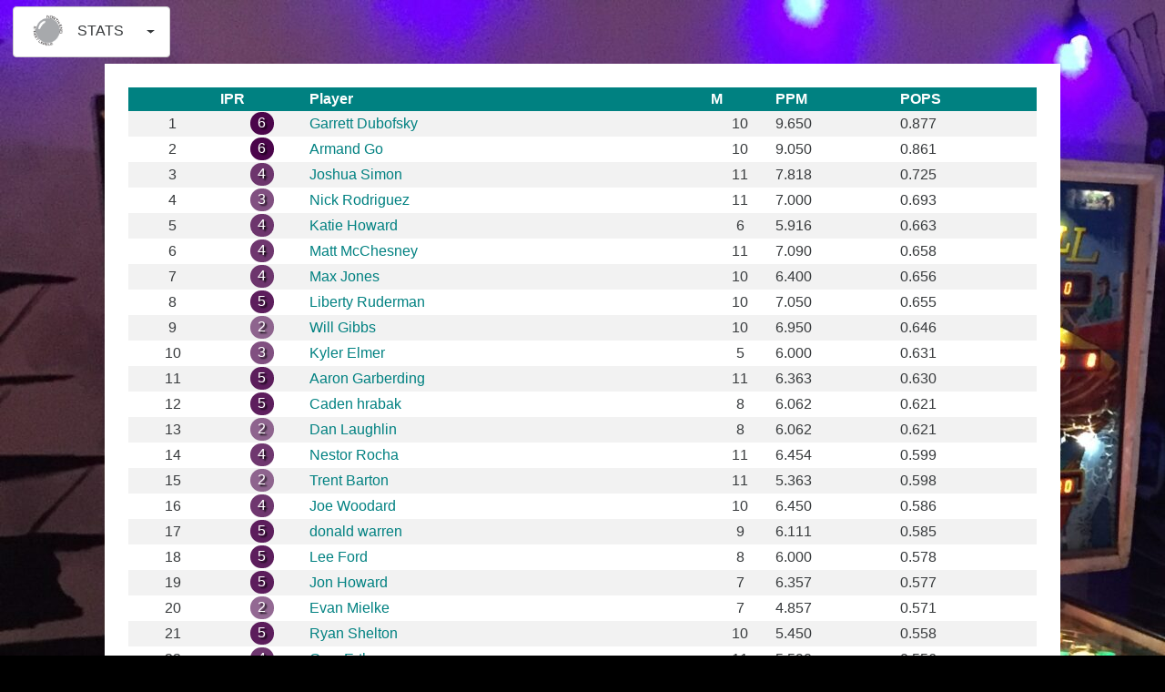

--- FILE ---
content_type: text/html; charset=utf-8
request_url: https://northend.seattle.streetleaguepinball.com/stats
body_size: 7286
content:
<!DOCTYPE html>
<html lang="en">
<head>

<!-- META -->
<meta charset="utf-8">
<meta name="viewport" content="width=device-width, initial-scale=1.0, user-scalable=no">

<title>Street League Pinball: Stats</title>

<link rel="shortcut icon" href="/favicon.ico" />

<link rel="stylesheet" href="https://cdnjs.cloudflare.com/ajax/libs/normalize/3.0.3/normalize.css">
<link href='https://fonts.googleapis.com/css?family=Montserrat' rel='stylesheet' type='text/css'>
<link rel="stylesheet" href="https://maxcdn.bootstrapcdn.com/font-awesome/4.3.0/css/font-awesome.min.css">

<link rel="stylesheet" href="https://maxcdn.bootstrapcdn.com/bootstrap/4.0.0-alpha.5/css/bootstrap.min.css" integrity="sha384-AysaV+vQoT3kOAXZkl02PThvDr8HYKPZhNT5h/CXfBThSRXQ6jW5DO2ekP5ViFdi" crossorigin="anonymous">
<link href="/base.css" rel="stylesheet" />



</head>
<body>

<!-- TODO: Swap LOGIN/LOGOUT based on whether someone is logged in or not. -->

<!--
The following is a fairly good article on building a nav to change
layout/behavior between mobile of wide. However, it relies on the
:hover selector to expand/show the menu items, which is not useful
on mobile. I feel that if we move the ul:hover to a different
class, and use the toggle-button below to trigger that class
on and off, that it might be pretty close to ideal.
http://webdesignerwall.com/tutorials/css-responsive-navigation-menu
-->

<div class="nav-bar py-0">
  <div class="btn-group">
    <button class="btn btn-secondary dropdown-toggle" type="button" data-toggle="dropdown" aria-haspopup="true" aria-expanded="false">
      <img src="/icon_128.png" width="38" height="38" /><span class="px-1 text-uppercase">Stats</span>
    </button>
    <div class="dropdown-menu">
      <a class="dropdown-item" href="/">HOME</a>
      <a class="dropdown-item" href="/teams">TEAMS</a>
      <a class="dropdown-item" href="/schedule">SCHEDULE</a>
      <a class="dropdown-item" href="/standings">STANDINGS</a>
      <a class="dropdown-item" href="/matches">MATCHES</a>
      <a class="dropdown-item" href="/mymatch">MY MATCH</a>
      <a class="dropdown-item" href="/stats">STATS</a>
      <a class="dropdown-item" href="/venues">VENUES</a>
      <a class="dropdown-item" href="/machines">MACHINES</a>
      <a class="dropdown-item" href="/signup">SIGN-UP</a>
      <a class="dropdown-item" href="/login">LOGIN</a>
      <a class="dropdown-item" href="/profile">PROFILE</a>
    </div>
  </div>
</div>

<script src="https://ajax.googleapis.com/ajax/libs/jquery/3.1.1/jquery.min.js" integrity="sha384-3ceskX3iaEnIogmQchP8opvBy3Mi7Ce34nWjpBIwVTHfGYWQS9jwHDVRnpKKHJg7" crossorigin="anonymous"></script>
<script src="https://cdnjs.cloudflare.com/ajax/libs/tether/1.3.7/js/tether.min.js" integrity="sha384-XTs3FgkjiBgo8qjEjBk0tGmf3wPrWtA6coPfQDfFEY8AnYJwjalXCiosYRBIBZX8" crossorigin="anonymous"></script>
<script src="https://maxcdn.bootstrapcdn.com/bootstrap/4.0.0-alpha.5/js/bootstrap.min.js" integrity="sha384-BLiI7JTZm+JWlgKa0M0kGRpJbF2J8q+qreVrKBC47e3K6BW78kGLrCkeRX6I9RoK" crossorigin="anonymous"></script>

<div id="content">
<table id="div-all" class="table table-striped">
  <thead class="thead-default">
    <tr class="header-row">
      <td>&nbsp;</td>
      <td>IPR</td>
      <td>Player</td>
      <td>M</td>
      <td>PPM</td>
      <td>POPS</td>
    </tr>
  </thead>
  <tbody>
    <tr>
      <td class="text-xs-center">1</td>
      <td class="text-xs-center">
        <span class="badge badge-6">6</span>
      </td>
      <td><a href="/players/a229e8081ec8c0141019013f8861570baec9a3da">Garrett Dubofsky</a></td>
      <td class="text-xs-center">10</td>
      <td>9.650</td>
      <td>0.877</td>
    </tr>
    <tr>
      <td class="text-xs-center">2</td>
      <td class="text-xs-center">
        <span class="badge badge-6">6</span>
      </td>
      <td><a href="/players/39e3de381fb471dcbc6bb22b34ff60c30aef60b9">Armand Go</a></td>
      <td class="text-xs-center">10</td>
      <td>9.050</td>
      <td>0.861</td>
    </tr>
    <tr>
      <td class="text-xs-center">3</td>
      <td class="text-xs-center">
        <span class="badge badge-4">4</span>
      </td>
      <td><a href="/players/6561a18e81b59d03edbe9c976eaa88d7955a215f">Joshua Simon</a></td>
      <td class="text-xs-center">11</td>
      <td>7.818</td>
      <td>0.725</td>
    </tr>
    <tr>
      <td class="text-xs-center">4</td>
      <td class="text-xs-center">
        <span class="badge badge-3">3</span>
      </td>
      <td><a href="/players/dcdd85050892d6dd2498114604011c4602176a5b">Nick Rodriguez</a></td>
      <td class="text-xs-center">11</td>
      <td>7.000</td>
      <td>0.693</td>
    </tr>
    <tr>
      <td class="text-xs-center">5</td>
      <td class="text-xs-center">
        <span class="badge badge-4">4</span>
      </td>
      <td><a href="/players/699ff8ed73b21451dd28409ad7d88c9c6d407927">Katie Howard</a></td>
      <td class="text-xs-center">6</td>
      <td>5.916</td>
      <td>0.663</td>
    </tr>
    <tr>
      <td class="text-xs-center">6</td>
      <td class="text-xs-center">
        <span class="badge badge-4">4</span>
      </td>
      <td><a href="/players/abe699c5faf4daad6982c339c5c743d911f5375a">Matt McChesney </a></td>
      <td class="text-xs-center">11</td>
      <td>7.090</td>
      <td>0.658</td>
    </tr>
    <tr>
      <td class="text-xs-center">7</td>
      <td class="text-xs-center">
        <span class="badge badge-4">4</span>
      </td>
      <td><a href="/players/e9006a5916f4cfa2031561bac6fe972940a88e42">Max Jones</a></td>
      <td class="text-xs-center">10</td>
      <td>6.400</td>
      <td>0.656</td>
    </tr>
    <tr>
      <td class="text-xs-center">8</td>
      <td class="text-xs-center">
        <span class="badge badge-5">5</span>
      </td>
      <td><a href="/players/2738b5f280961ae82e81d82612bba4ee8516c3a2">Liberty Ruderman</a></td>
      <td class="text-xs-center">10</td>
      <td>7.050</td>
      <td>0.655</td>
    </tr>
    <tr>
      <td class="text-xs-center">9</td>
      <td class="text-xs-center">
        <span class="badge badge-2">2</span>
      </td>
      <td><a href="/players/a152bfd7b3a1d1577d052a56ffa2ca37cdb39137">Will Gibbs</a></td>
      <td class="text-xs-center">10</td>
      <td>6.950</td>
      <td>0.646</td>
    </tr>
    <tr>
      <td class="text-xs-center">10</td>
      <td class="text-xs-center">
        <span class="badge badge-3">3</span>
      </td>
      <td><a href="/players/9339fa5c744444669fe782ad70fcdb4f36459eb1">Kyler Elmer</a></td>
      <td class="text-xs-center">5</td>
      <td>6.000</td>
      <td>0.631</td>
    </tr>
    <tr>
      <td class="text-xs-center">11</td>
      <td class="text-xs-center">
        <span class="badge badge-5">5</span>
      </td>
      <td><a href="/players/388a0814cbf4f99c69365db98a7f1808aa0fe0c5">Aaron Garberding</a></td>
      <td class="text-xs-center">11</td>
      <td>6.363</td>
      <td>0.630</td>
    </tr>
    <tr>
      <td class="text-xs-center">12</td>
      <td class="text-xs-center">
        <span class="badge badge-5">5</span>
      </td>
      <td><a href="/players/6df5e774c3445262c519dea1aa3b1669239af1ff">Caden hrabak</a></td>
      <td class="text-xs-center">8</td>
      <td>6.062</td>
      <td>0.621</td>
    </tr>
    <tr>
      <td class="text-xs-center">13</td>
      <td class="text-xs-center">
        <span class="badge badge-2">2</span>
      </td>
      <td><a href="/players/83ff04f4171f7b0e3a5ab87a8555caf9193ae79d">Dan Laughlin</a></td>
      <td class="text-xs-center">8</td>
      <td>6.062</td>
      <td>0.621</td>
    </tr>
    <tr>
      <td class="text-xs-center">14</td>
      <td class="text-xs-center">
        <span class="badge badge-4">4</span>
      </td>
      <td><a href="/players/9e493a33d38e78a14378e7870e3e90a524a1228e">Nestor Rocha</a></td>
      <td class="text-xs-center">11</td>
      <td>6.454</td>
      <td>0.599</td>
    </tr>
    <tr>
      <td class="text-xs-center">15</td>
      <td class="text-xs-center">
        <span class="badge badge-2">2</span>
      </td>
      <td><a href="/players/6923c37fdd51660969edfb61da4d99d992edb027">Trent Barton</a></td>
      <td class="text-xs-center">11</td>
      <td>5.363</td>
      <td>0.598</td>
    </tr>
    <tr>
      <td class="text-xs-center">16</td>
      <td class="text-xs-center">
        <span class="badge badge-4">4</span>
      </td>
      <td><a href="/players/fbdc81dad6000876f67c4786ed567ac66b1627a3">Joe Woodard</a></td>
      <td class="text-xs-center">10</td>
      <td>6.450</td>
      <td>0.586</td>
    </tr>
    <tr>
      <td class="text-xs-center">17</td>
      <td class="text-xs-center">
        <span class="badge badge-5">5</span>
      </td>
      <td><a href="/players/4b573b3f5bcbd5760cf91774b4a5b98db4d30639">donald warren</a></td>
      <td class="text-xs-center">9</td>
      <td>6.111</td>
      <td>0.585</td>
    </tr>
    <tr>
      <td class="text-xs-center">18</td>
      <td class="text-xs-center">
        <span class="badge badge-5">5</span>
      </td>
      <td><a href="/players/56d27fc34ada6e648193ed11e02da718e17f8b77">Lee Ford</a></td>
      <td class="text-xs-center">8</td>
      <td>6.000</td>
      <td>0.578</td>
    </tr>
    <tr>
      <td class="text-xs-center">19</td>
      <td class="text-xs-center">
        <span class="badge badge-5">5</span>
      </td>
      <td><a href="/players/4261bc27a183b2b0d3d8cb611ac82668d1d964a2">Jon Howard</a></td>
      <td class="text-xs-center">7</td>
      <td>6.357</td>
      <td>0.577</td>
    </tr>
    <tr>
      <td class="text-xs-center">20</td>
      <td class="text-xs-center">
        <span class="badge badge-2">2</span>
      </td>
      <td><a href="/players/e56909cbb1a2bdd63874a7362961b4a7cb814770">Evan Mielke </a></td>
      <td class="text-xs-center">7</td>
      <td>4.857</td>
      <td>0.571</td>
    </tr>
    <tr>
      <td class="text-xs-center">21</td>
      <td class="text-xs-center">
        <span class="badge badge-5">5</span>
      </td>
      <td><a href="/players/7358d4d56fd51d38f9697a65185ac53d232e5fb9">Ryan Shelton</a></td>
      <td class="text-xs-center">10</td>
      <td>5.450</td>
      <td>0.558</td>
    </tr>
    <tr>
      <td class="text-xs-center">22</td>
      <td class="text-xs-center">
        <span class="badge badge-4">4</span>
      </td>
      <td><a href="/players/260656dc11e7188d8e8f14555563faf3faa23070">Grey Ertl</a></td>
      <td class="text-xs-center">11</td>
      <td>5.590</td>
      <td>0.556</td>
    </tr>
    <tr>
      <td class="text-xs-center">23</td>
      <td class="text-xs-center">
        <span class="badge badge-3">3</span>
      </td>
      <td><a href="/players/b03431611b83677abb023904d0d069df165cf5f4">Patrick Willis</a></td>
      <td class="text-xs-center">11</td>
      <td>6.000</td>
      <td>0.556</td>
    </tr>
    <tr>
      <td class="text-xs-center">24</td>
      <td class="text-xs-center">
        <span class="badge badge-3">3</span>
      </td>
      <td><a href="/players/f2260523d5c1370b809850517377af0e3c3fbacc">Kristina Ralston</a></td>
      <td class="text-xs-center">9</td>
      <td>5.777</td>
      <td>0.553</td>
    </tr>
    <tr>
      <td class="text-xs-center">25</td>
      <td class="text-xs-center">
        <span class="badge badge-4">4</span>
      </td>
      <td><a href="/players/9cd46d61e3b00639ed3c503c5b0169560e00a607">Aaron Hernandez</a></td>
      <td class="text-xs-center">10</td>
      <td>5.650</td>
      <td>0.551</td>
    </tr>
    <tr>
      <td class="text-xs-center">26</td>
      <td class="text-xs-center">
        <span class="badge badge-3">3</span>
      </td>
      <td><a href="/players/8fdcc3920e8b454e06a015bc9070b9a0af8a46d0">Julie Finco</a></td>
      <td class="text-xs-center">9</td>
      <td>5.277</td>
      <td>0.533</td>
    </tr>
    <tr>
      <td class="text-xs-center">27</td>
      <td class="text-xs-center">
        <span class="badge badge-5">5</span>
      </td>
      <td><a href="/players/3ccff93a442085d6a115ac137f22d67851b22a34">Bird Arzoumanian</a></td>
      <td class="text-xs-center">7</td>
      <td>5.785</td>
      <td>0.525</td>
    </tr>
    <tr>
      <td class="text-xs-center">28</td>
      <td class="text-xs-center">
        <span class="badge badge-2">2</span>
      </td>
      <td><a href="/players/45234b1994934fecf53548fce9c17dc1a6eefb8c">Todd Finco</a></td>
      <td class="text-xs-center">11</td>
      <td>4.863</td>
      <td>0.521</td>
    </tr>
    <tr>
      <td class="text-xs-center">29</td>
      <td class="text-xs-center">
        <span class="badge badge-4">4</span>
      </td>
      <td><a href="/players/b30e851fe7e17dabb70e3e77d5b77808f017ed2d">Larry Olson</a></td>
      <td class="text-xs-center">9</td>
      <td>5.444</td>
      <td>0.521</td>
    </tr>
    <tr>
      <td class="text-xs-center">30</td>
      <td class="text-xs-center">
        <span class="badge badge-4">4</span>
      </td>
      <td><a href="/players/f5cbbbe986cbda1314a41e347e93d884b402477c">Matt Metzger</a></td>
      <td class="text-xs-center">9</td>
      <td>5.111</td>
      <td>0.516</td>
    </tr>
    <tr>
      <td class="text-xs-center">31</td>
      <td class="text-xs-center">
        <span class="badge badge-2">2</span>
      </td>
      <td><a href="/players/33ac88b161f68ae26d3877407326bda9e1b0cfbc">Nick Schackel</a></td>
      <td class="text-xs-center">10</td>
      <td>4.500</td>
      <td>0.514</td>
    </tr>
    <tr>
      <td class="text-xs-center">32</td>
      <td class="text-xs-center">
        <span class="badge badge-2">2</span>
      </td>
      <td><a href="/players/3cd1233f9b37ecafb54326f20df3501fa01759c4">James Carter</a></td>
      <td class="text-xs-center">10</td>
      <td>5.450</td>
      <td>0.506</td>
    </tr>
    <tr>
      <td class="text-xs-center">33</td>
      <td class="text-xs-center">
        <span class="badge badge-5">5</span>
      </td>
      <td><a href="/players/6b7b0a2230e960b48d6d29c39bb880dfea888a4b">Jobie Allen</a></td>
      <td class="text-xs-center">10</td>
      <td>5.550</td>
      <td>0.504</td>
    </tr>
    <tr>
      <td class="text-xs-center">34</td>
      <td class="text-xs-center">
        <span class="badge badge-3">3</span>
      </td>
      <td><a href="/players/1cabcd5eced1c3f80c9c9b7db9ae44064fccdaea">Erick Dirvanowski</a></td>
      <td class="text-xs-center">8</td>
      <td>5.062</td>
      <td>0.503</td>
    </tr>
    <tr>
      <td class="text-xs-center">35</td>
      <td class="text-xs-center">
        <span class="badge badge-3">3</span>
      </td>
      <td><a href="/players/8917ceedd67cb5d4e0f5efe59abbf88bddbe237d">Craig Pritzkau</a></td>
      <td class="text-xs-center">10</td>
      <td>4.900</td>
      <td>0.502</td>
    </tr>
    <tr>
      <td class="text-xs-center">36</td>
      <td class="text-xs-center">
        <span class="badge badge-3">3</span>
      </td>
      <td><a href="/players/7471f2bedf425a1f348ab5914d9feddf5ca5762a">Lefty Sitaras</a></td>
      <td class="text-xs-center">6</td>
      <td>5.500</td>
      <td>0.500</td>
    </tr>
    <tr>
      <td class="text-xs-center">37</td>
      <td class="text-xs-center">
        <span class="badge badge-3">3</span>
      </td>
      <td><a href="/players/6576a02299a312b93fcd2792b76c36f9cfa9d303">Griffin Skyhawk</a></td>
      <td class="text-xs-center">6</td>
      <td>5.000</td>
      <td>0.491</td>
    </tr>
    <tr>
      <td class="text-xs-center">38</td>
      <td class="text-xs-center">
        <span class="badge badge-3">3</span>
      </td>
      <td><a href="/players/d228057b5c2f3460dd47b22344e4f4f2b13a6917">Nadine Scarlett </a></td>
      <td class="text-xs-center">12</td>
      <td>4.791</td>
      <td>0.475</td>
    </tr>
    <tr>
      <td class="text-xs-center">39</td>
      <td class="text-xs-center">
        <span class="badge badge-2">2</span>
      </td>
      <td><a href="/players/15e0b76cac57093d2b0f801a913ddecf8b082483">Andyroo Callan</a></td>
      <td class="text-xs-center">12</td>
      <td>4.666</td>
      <td>0.472</td>
    </tr>
    <tr>
      <td class="text-xs-center">40</td>
      <td class="text-xs-center">
        <span class="badge badge-3">3</span>
      </td>
      <td><a href="/players/09e390407f4cc463071322068c9b9fac00c27edd">Nicholas Kaide</a></td>
      <td class="text-xs-center">9</td>
      <td>5.055</td>
      <td>0.471</td>
    </tr>
    <tr>
      <td class="text-xs-center">41</td>
      <td class="text-xs-center">
        <span class="badge badge-4">4</span>
      </td>
      <td><a href="/players/1aa109c164195b836bc171fff9b11cc11b91808e">Richard Scott</a></td>
      <td class="text-xs-center">11</td>
      <td>4.636</td>
      <td>0.470</td>
    </tr>
    <tr>
      <td class="text-xs-center">42</td>
      <td class="text-xs-center">
        <span class="badge badge-3">3</span>
      </td>
      <td><a href="/players/bae550bcdb3c0c610527cc0e7330a4a44a41a7c3">Daniel Anthony </a></td>
      <td class="text-xs-center">9</td>
      <td>4.500</td>
      <td>0.470</td>
    </tr>
    <tr>
      <td class="text-xs-center">43</td>
      <td class="text-xs-center">
        <span class="badge badge-2">2</span>
      </td>
      <td><a href="/players/5d35ad88c0bdb6a60d858ea433d3a6f96df4f08c">Liam Watts</a></td>
      <td class="text-xs-center">10</td>
      <td>5.050</td>
      <td>0.459</td>
    </tr>
    <tr>
      <td class="text-xs-center">44</td>
      <td class="text-xs-center">
        <span class="badge badge-3">3</span>
      </td>
      <td><a href="/players/06b49efa9f76ecbc4751b4dd8772a15b0a3930a2">Paul Seiler</a></td>
      <td class="text-xs-center">9</td>
      <td>4.555</td>
      <td>0.448</td>
    </tr>
    <tr>
      <td class="text-xs-center">45</td>
      <td class="text-xs-center">
        <span class="badge badge-2">2</span>
      </td>
      <td><a href="/players/ee096e633837bab1b8ae8b15531cd235d968986e">Mittens</a></td>
      <td class="text-xs-center">7</td>
      <td>4.428</td>
      <td>0.446</td>
    </tr>
    <tr>
      <td class="text-xs-center">46</td>
      <td class="text-xs-center">
        <span class="badge badge-2">2</span>
      </td>
      <td><a href="/players/515c9fa77861c6f129b1b0f08fba97f4d3da6a15">Ariel Bedolla</a></td>
      <td class="text-xs-center">8</td>
      <td>3.875</td>
      <td>0.439</td>
    </tr>
    <tr>
      <td class="text-xs-center">47</td>
      <td class="text-xs-center">
        <span class="badge badge-3">3</span>
      </td>
      <td><a href="/players/a430139ba4725af7f0e95329ee760230a35dadf9">Robert Bissell</a></td>
      <td class="text-xs-center">10</td>
      <td>4.650</td>
      <td>0.432</td>
    </tr>
    <tr>
      <td class="text-xs-center">48</td>
      <td class="text-xs-center">
        <span class="badge badge-3">3</span>
      </td>
      <td><a href="/players/2f659ba6749ce9eb5223b206cc2b4062946d48b9">JET</a></td>
      <td class="text-xs-center">7</td>
      <td>3.642</td>
      <td>0.428</td>
    </tr>
    <tr>
      <td class="text-xs-center">49</td>
      <td class="text-xs-center">
        <span class="badge badge-1">1</span>
      </td>
      <td><a href="/players/24466a2d3dd2240e9c83651e6d68da1aee5cc7c7">Jenny Cline</a></td>
      <td class="text-xs-center">11</td>
      <td>3.818</td>
      <td>0.378</td>
    </tr>
    <tr>
      <td class="text-xs-center">50</td>
      <td class="text-xs-center">
        <span class="badge badge-1">1</span>
      </td>
      <td><a href="/players/7364b3d6d5cf99752b2b54bbf8dfc5b38ed6d84b">Emily Borden</a></td>
      <td class="text-xs-center">9</td>
      <td>3.111</td>
      <td>0.354</td>
    </tr>
    <tr>
      <td class="text-xs-center">51</td>
      <td class="text-xs-center">
        <span class="badge badge-2">2</span>
      </td>
      <td><a href="/players/1d06d30d6a469d1203385e90257e24ee9429575b">Donna Hucklebee</a></td>
      <td class="text-xs-center">11</td>
      <td>3.272</td>
      <td>0.351</td>
    </tr>
    <tr>
      <td class="text-xs-center">52</td>
      <td class="text-xs-center">
        <span class="badge badge-2">2</span>
      </td>
      <td><a href="/players/74b10ae001a3e61553e464be2eee94a6558e7fe7">Angela Marcuzzi</a></td>
      <td class="text-xs-center">8</td>
      <td>2.687</td>
      <td>0.346</td>
    </tr>
    <tr>
      <td class="text-xs-center">53</td>
      <td class="text-xs-center">
        <span class="badge badge-1">1</span>
      </td>
      <td><a href="/players/5aedab64a965248ed4438f7591f4fa7ea5f866fd">Rebecca Young</a></td>
      <td class="text-xs-center">8</td>
      <td>3.062</td>
      <td>0.328</td>
    </tr>
    <tr>
      <td class="text-xs-center">54</td>
      <td class="text-xs-center">
        <span class="badge badge-1">1</span>
      </td>
      <td><a href="/players/105e177ba0e2c6a255114f5ab57a9f1acd6ae730">Ethan Boggess </a></td>
      <td class="text-xs-center">11</td>
      <td>3.454</td>
      <td>0.327</td>
    </tr>
    <tr>
      <td class="text-xs-center">55</td>
      <td class="text-xs-center">
        <span class="badge badge-3">3</span>
      </td>
      <td><a href="/players/5c4cf1d87119391ff84651a08f6094023f18c19e">Mandy Woodard</a></td>
      <td class="text-xs-center">11</td>
      <td>3.272</td>
      <td>0.324</td>
    </tr>
    <tr>
      <td class="text-xs-center">56</td>
      <td class="text-xs-center">
        <span class="badge badge-1">1</span>
      </td>
      <td><a href="/players/8f9887f831487516a87ad3b92e2292e617b5292c">Sharon Ralston </a></td>
      <td class="text-xs-center">9</td>
      <td>2.833</td>
      <td>0.312</td>
    </tr>
    <tr>
      <td class="text-xs-center">57</td>
      <td class="text-xs-center">
        <span class="badge badge-1">1</span>
      </td>
      <td><a href="/players/b6243982c0eee8d1cab483eb3a4256684435e06c">JD Hill</a></td>
      <td class="text-xs-center">9</td>
      <td>2.777</td>
      <td>0.310</td>
    </tr>
    <tr>
      <td class="text-xs-center">58</td>
      <td class="text-xs-center">
        <span class="badge badge-1">1</span>
      </td>
      <td><a href="/players/5ffa17a6df85a2bd5ca7b7062710adb2661ae337">Kaitlyn Westfall</a></td>
      <td class="text-xs-center">7</td>
      <td>2.428</td>
      <td>0.285</td>
    </tr>
    <tr>
      <td class="text-xs-center">59</td>
      <td class="text-xs-center">
        <span class="badge badge-1">1</span>
      </td>
      <td><a href="/players/eb3ae0c2d363ffcc2fb94ad4ced49310a467ea87">Dina Robinson </a></td>
      <td class="text-xs-center">7</td>
      <td>2.357</td>
      <td>0.255</td>
    </tr>
    <tr>
      <td class="text-xs-center">60</td>
      <td class="text-xs-center">
        <span class="badge badge-1">1</span>
      </td>
      <td><a href="/players/f33d74562a0f9f38303515746d8360d483bb4435">Elisa Hogue</a></td>
      <td class="text-xs-center">10</td>
      <td>2.400</td>
      <td>0.234</td>
    </tr>
    <tr>
      <td class="text-xs-center">61</td>
      <td class="text-xs-center">
        <span class="badge badge-1">1</span>
      </td>
      <td><a href="/players/323010ac9988ae789f0b76a659381b69f188651a">Mattie King</a></td>
      <td class="text-xs-center">10</td>
      <td>2.300</td>
      <td>0.224</td>
    </tr>
    <tr>
      <td class="text-xs-center">62</td>
      <td class="text-xs-center">
        <span class="badge badge-1">1</span>
      </td>
      <td><a href="/players/81a492ee46eef302ad2640034aef36839c837535">Lex McKinley </a></td>
      <td class="text-xs-center">10</td>
      <td>1.800</td>
      <td>0.214</td>
    </tr>
    <tr>
      <td class="text-xs-center">63</td>
      <td class="text-xs-center">
        <span class="badge badge-1">1</span>
      </td>
      <td><a href="/players/490ba85dce5a16b21b5f70f4f56ca6f578642f59">Ashley Hammons</a></td>
      <td class="text-xs-center">5</td>
      <td>1.800</td>
      <td>0.200</td>
    </tr>
    <tr>
      <td class="text-xs-center">64</td>
      <td class="text-xs-center">
        <span class="badge badge-1">1</span>
      </td>
      <td><a href="/players/734c0e275939c34c4cf97250335f0f87be7ae824">Kari Hassell</a></td>
      <td class="text-xs-center">10</td>
      <td>1.700</td>
      <td>0.183</td>
    </tr>
    <tr>
      <td class="text-xs-center">65</td>
      <td class="text-xs-center">
      </td>
      <td><a href="/players/2f659ba6749ce9eb5223b206cc2b4062946d48b9-forfeit"></a></td>
      <td class="text-xs-center">1</td>
      <td>30.00</td>
      <td>12.00</td>
    </tr>
    <tr>
      <td class="text-xs-center">66</td>
      <td class="text-xs-center">
        <span class="badge badge-5">5</span>
      </td>
      <td><a href="/players/096e97b8eca3ee52f5026b3f51b49ef81673eeb3">Eric Morales </a></td>
      <td class="text-xs-center">1</td>
      <td>11.00</td>
      <td>1.000</td>
    </tr>
    <tr>
      <td class="text-xs-center">67</td>
      <td class="text-xs-center">
        <span class="badge badge-6">6</span>
      </td>
      <td><a href="/players/9af5bad1f0900f70b25d6ef8ca8b55b5cf47d6af">Dave Stewart </a></td>
      <td class="text-xs-center">1</td>
      <td>8.500</td>
      <td>1.000</td>
    </tr>
    <tr>
      <td class="text-xs-center">68</td>
      <td class="text-xs-center">
        <span class="badge badge-5">5</span>
      </td>
      <td><a href="/players/c20a0a1f1ff0774fbc7db5a9f77380952e493034">Tim Collins</a></td>
      <td class="text-xs-center">1</td>
      <td>8.500</td>
      <td>1.000</td>
    </tr>
    <tr>
      <td class="text-xs-center">69</td>
      <td class="text-xs-center">
        <span class="badge badge-2">2</span>
      </td>
      <td><a href="/players/33e3c522e43f6b274f9520773783c5a0a994406e">Jorge Falsis</a></td>
      <td class="text-xs-center">1</td>
      <td>7.500</td>
      <td>0.882</td>
    </tr>
    <tr>
      <td class="text-xs-center">70</td>
      <td class="text-xs-center">
      </td>
      <td><a href="/players/60c6d277a8bd81de7fdde19201bf9c58a3df08f4">Alex </a></td>
      <td class="text-xs-center">1</td>
      <td>7.500</td>
      <td>0.882</td>
    </tr>
    <tr>
      <td class="text-xs-center">71</td>
      <td class="text-xs-center">
        <span class="badge badge-5">5</span>
      </td>
      <td><a href="/players/9f253276520240d0adfe0dc45d7af35ea96ef45f">Robbie Finnigan</a></td>
      <td class="text-xs-center">2</td>
      <td>7.000</td>
      <td>0.823</td>
    </tr>
    <tr>
      <td class="text-xs-center">72</td>
      <td class="text-xs-center">
        <span class="badge badge-6">6</span>
      </td>
      <td><a href="/players/07ebb404cc00e5e0ee124c5be2f175a9797a7d4d">Joshua Francis</a></td>
      <td class="text-xs-center">2</td>
      <td>9.000</td>
      <td>0.818</td>
    </tr>
    <tr>
      <td class="text-xs-center">73</td>
      <td class="text-xs-center">
        <span class="badge badge-4">4</span>
      </td>
      <td><a href="/players/8f53eba7f5693324e74c7aed9c9ac71967fcbef8">Chris Ripley</a></td>
      <td class="text-xs-center">2</td>
      <td>8.750</td>
      <td>0.795</td>
    </tr>
    <tr>
      <td class="text-xs-center">74</td>
      <td class="text-xs-center">
        <span class="badge badge-1">1</span>
      </td>
      <td><a href="/players/2ea4b0833a5db313b163b13bab6487cf1c685b70">Kanyen Sherwood</a></td>
      <td class="text-xs-center">1</td>
      <td>6.500</td>
      <td>0.764</td>
    </tr>
    <tr>
      <td class="text-xs-center">75</td>
      <td class="text-xs-center">
        <span class="badge badge-5">5</span>
      </td>
      <td><a href="/players/0cbf48a2dc5e62cc98e9cec7b2ccc72b916f1661">Stephen Donaldson</a></td>
      <td class="text-xs-center">4</td>
      <td>7.375</td>
      <td>0.670</td>
    </tr>
    <tr>
      <td class="text-xs-center">76</td>
      <td class="text-xs-center">
        <span class="badge badge-2">2</span>
      </td>
      <td><a href="/players/596a10844d6059e00bae05677e0f2668ddae367c">Will Richard </a></td>
      <td class="text-xs-center">1</td>
      <td>5.500</td>
      <td>0.647</td>
    </tr>
    <tr>
      <td class="text-xs-center">77</td>
      <td class="text-xs-center">
        <span class="badge badge-1">1</span>
      </td>
      <td><a href="/players/1b22f66c28103613228a2475149d9ca5b50ecf7b">Anisa thomas</a></td>
      <td class="text-xs-center">4</td>
      <td>5.750</td>
      <td>0.630</td>
    </tr>
    <tr>
      <td class="text-xs-center">78</td>
      <td class="text-xs-center">
        <span class="badge badge-5">5</span>
      </td>
      <td><a href="/players/4726eeda5efca087ce5a13055efea8100f1946f6">Chris Tinney</a></td>
      <td class="text-xs-center">3</td>
      <td>5.166</td>
      <td>0.607</td>
    </tr>
    <tr>
      <td class="text-xs-center">79</td>
      <td class="text-xs-center">
        <span class="badge badge-1">1</span>
      </td>
      <td><a href="/players/8281fc944fd32b91e5d26e66bba0241a8764d619">Dianna Hrabak</a></td>
      <td class="text-xs-center">2</td>
      <td>5.500</td>
      <td>0.564</td>
    </tr>
    <tr>
      <td class="text-xs-center">80</td>
      <td class="text-xs-center">
        <span class="badge badge-2">2</span>
      </td>
      <td><a href="/players/6179c6c0953a07b2495ca3085a42940b4990ad54">Adam montgomery</a></td>
      <td class="text-xs-center">2</td>
      <td>4.750</td>
      <td>0.558</td>
    </tr>
    <tr>
      <td class="text-xs-center">81</td>
      <td class="text-xs-center">
        <span class="badge badge-5">5</span>
      </td>
      <td><a href="/players/f96f4c7d835718ed9c3e5254e2d136dabba3d9bd">Dan Cevetello</a></td>
      <td class="text-xs-center">2</td>
      <td>5.000</td>
      <td>0.512</td>
    </tr>
    <tr>
      <td class="text-xs-center">82</td>
      <td class="text-xs-center">
        <span class="badge badge-2">2</span>
      </td>
      <td><a href="/players/a02eacb93d5b4232864cd067e099d142e3214901">Cory Moormeier</a></td>
      <td class="text-xs-center">4</td>
      <td>4.125</td>
      <td>0.485</td>
    </tr>
    <tr>
      <td class="text-xs-center">83</td>
      <td class="text-xs-center">
        <span class="badge badge-5">5</span>
      </td>
      <td><a href="/players/b5c300494782371526d3225d4196663aec44d3d2">Anthony Giles</a></td>
      <td class="text-xs-center">1</td>
      <td>4.000</td>
      <td>0.470</td>
    </tr>
    <tr>
      <td class="text-xs-center">84</td>
      <td class="text-xs-center">
        <span class="badge badge-2">2</span>
      </td>
      <td><a href="/players/41bce6db16c56b73497d65313ce421cbd207e362">Rick Simpson </a></td>
      <td class="text-xs-center">1</td>
      <td>5.000</td>
      <td>0.454</td>
    </tr>
    <tr>
      <td class="text-xs-center">85</td>
      <td class="text-xs-center">
      </td>
      <td><a href="/players/966f5a89b8bacc895797ba21f2ee735799e9c951">Alicia Goforth</a></td>
      <td class="text-xs-center">2</td>
      <td>3.750</td>
      <td>0.441</td>
    </tr>
    <tr>
      <td class="text-xs-center">86</td>
      <td class="text-xs-center">
        <span class="badge badge-2">2</span>
      </td>
      <td><a href="/players/5c18888ec9ad37cb08c0c4403c3fd0981710b256">MrWolfy</a></td>
      <td class="text-xs-center">1</td>
      <td>3.500</td>
      <td>0.411</td>
    </tr>
    <tr>
      <td class="text-xs-center">87</td>
      <td class="text-xs-center">
        <span class="badge badge-1">1</span>
      </td>
      <td><a href="/players/d1bebb1f2332b4bd6825cdb22fbd13fc9f5ffe11">Michael Kleinheinz</a></td>
      <td class="text-xs-center">3</td>
      <td>3.333</td>
      <td>0.392</td>
    </tr>
    <tr>
      <td class="text-xs-center">88</td>
      <td class="text-xs-center">
        <span class="badge badge-3">3</span>
      </td>
      <td><a href="/players/9118417cc92099f69c27a5f4520ee878c4391645">Timm Shere</a></td>
      <td class="text-xs-center">3</td>
      <td>3.833</td>
      <td>0.377</td>
    </tr>
    <tr>
      <td class="text-xs-center">89</td>
      <td class="text-xs-center">
      </td>
      <td><a href="/players/812c40f10bdd1b301c34552f5cf7109e0d814d45">Anisa </a></td>
      <td class="text-xs-center">1</td>
      <td>4.000</td>
      <td>0.363</td>
    </tr>
    <tr>
      <td class="text-xs-center">90</td>
      <td class="text-xs-center">
        <span class="badge badge-4">4</span>
      </td>
      <td><a href="/players/f6e4834317248be1c3faf8ca87add2ede7031601">Andrew Meuser</a></td>
      <td class="text-xs-center">1</td>
      <td>3.500</td>
      <td>0.318</td>
    </tr>
    <tr>
      <td class="text-xs-center">91</td>
      <td class="text-xs-center">
        <span class="badge badge-2">2</span>
      </td>
      <td><a href="/players/8ed1515b0c45f398d4e3b67a04748b08177e2648">Jessica Hunt</a></td>
      <td class="text-xs-center">2</td>
      <td>2.500</td>
      <td>0.294</td>
    </tr>
    <tr>
      <td class="text-xs-center">92</td>
      <td class="text-xs-center">
        <span class="badge badge-1">1</span>
      </td>
      <td><a href="/players/c0889fbf7df830bfe99a5b7069ff924838dec2a5">Glen Payne</a></td>
      <td class="text-xs-center">2</td>
      <td>2.500</td>
      <td>0.256</td>
    </tr>
    <tr>
      <td class="text-xs-center">93</td>
      <td class="text-xs-center">
        <span class="badge badge-1">1</span>
      </td>
      <td><a href="/players/9f9318d6ad06f423c6fe29b80482279c0d8d0b92">Patrick Anthony</a></td>
      <td class="text-xs-center">2</td>
      <td>2.000</td>
      <td>0.205</td>
    </tr>
    <tr>
      <td class="text-xs-center">94</td>
      <td class="text-xs-center">
        <span class="badge badge-2">2</span>
      </td>
      <td><a href="/players/c0f059b9d530e2506cecfea5ca4bd795a3a71620">Jason Turner</a></td>
      <td class="text-xs-center">2</td>
      <td>2.000</td>
      <td>0.205</td>
    </tr>
    <tr>
      <td class="text-xs-center">95</td>
      <td class="text-xs-center">
        <span class="badge badge-1">1</span>
      </td>
      <td><a href="/players/2a0eba61123fe15490fff5de49270a5b8cfe4f24">Gabriel Walker</a></td>
      <td class="text-xs-center">3</td>
      <td>1.833</td>
      <td>0.196</td>
    </tr>
    <tr>
      <td class="text-xs-center">96</td>
      <td class="text-xs-center">
        <span class="badge badge-5">5</span>
      </td>
      <td><a href="/players/04e4d052f87ded36aa6490feec9739cf16a1d3d0">Mike Wolff </a></td>
      <td class="text-xs-center">1</td>
      <td>2.000</td>
      <td>0.181</td>
    </tr>
    <tr>
      <td class="text-xs-center">97</td>
      <td class="text-xs-center">
      </td>
      <td><a href="/players/aba843300f032fbdb958ff2070bfca423211f7e6">Kristie Qualls</a></td>
      <td class="text-xs-center">1</td>
      <td>1.000</td>
      <td>0.125</td>
    </tr>
    <tr>
      <td class="text-xs-center">98</td>
      <td class="text-xs-center">
        <span class="badge badge-3">3</span>
      </td>
      <td><a href="/players/f5bf84da704560b2c72fcad482c167a38984955a">Pat Robinson</a></td>
      <td class="text-xs-center">1</td>
      <td>1.000</td>
      <td>0.090</td>
    </tr>
    <tr>
      <td class="text-xs-center">99</td>
      <td class="text-xs-center">
      </td>
      <td><a href="/players/4bd173e19e9c0555126ca5730c9e02f86e9c8353">Moxxie  </a></td>
      <td class="text-xs-center">1</td>
      <td>0.000</td>
      <td>0.000</td>
    </tr>
    <tr>
      <td class="text-xs-center">100</td>
      <td class="text-xs-center">
      </td>
      <td><a href="/players/5d35ad88c0bdb6a60d858ea433d3a6f96df4f08c-forfeit"></a></td>
      <td class="text-xs-center">1</td>
      <td>0.000</td>
      <td>0.000</td>
    </tr>
    <tr>
      <td class="text-xs-center">101</td>
      <td class="text-xs-center">
      </td>
      <td><a href="/players/5d9656d61f37f303e74b88ac555b41452ff8d5e5">B-DO</a></td>
      <td class="text-xs-center">1</td>
      <td>0.000</td>
      <td>0.000</td>
    </tr>
    <tr>
      <td class="text-xs-center">102</td>
      <td class="text-xs-center">
        <span class="badge badge-1">1</span>
      </td>
      <td><a href="/players/64eee5ed78538c89aff5e7c35fd08c6748dcacea">JM Schmitz</a></td>
      <td class="text-xs-center">1</td>
      <td>0.000</td>
      <td>0.000</td>
    </tr>
    <tr>
      <td class="text-xs-center">103</td>
      <td class="text-xs-center">
      </td>
      <td><a href="/players/8382070a4d9dccad9ea6ad5263b5fe6e9efbdcdc">Jeff Hartstrom</a></td>
      <td class="text-xs-center">1</td>
      <td>0.000</td>
      <td>0.000</td>
    </tr>
    <tr>
      <td class="text-xs-center">104</td>
      <td class="text-xs-center">
      </td>
      <td><a href="/players/c6136fb1d5ccc0e8bed8b6567b53b0a19b0ac192">Casi McAllister</a></td>
      <td class="text-xs-center">1</td>
      <td>0.000</td>
      <td>0.000</td>
    </tr>
  </tbody>
</table>
</div>
<div style="color: white;">
<center>
</center>
</div>

<script>
$(document).ready(function() {
    var $toggleButton = $('.toggle-button'),
        $menuWrap = $('.menu-wrap');

    $toggleButton.on('click', function() {
        $(this).toggleClass('button-open');
        $menuWrap.toggleClass('menu-show');
    });
});
</script>
</body>
</html>


--- FILE ---
content_type: text/css; charset=UTF-8
request_url: https://northend.seattle.streetleaguepinball.com/base.css
body_size: 1515
content:
div { padding: 7px; }
body {
  background-image: url(skyline.jpg);
  background-repeat: repeat-x;
  background-color: black;
  font-family: sans-serif;
}
#header ul {
  list-style-type: none;
  margin: 0;
  padding: 0;
  overflow: hidden;
}
#header li {
  float: left;
}
#header a:link, #header a:visited {
  display: block;
  width: 120px;
  font-weight: bold;
  color: #FFFFFF;
  background-color: #008181;
  text-align: center;
  padding: 4px;
  text-decoration: none;
  text-transform: uppercase;
}
#header a:hover, #header a:active {
  background-color: #60a6a8;
}
#content {
  background-color: white;
  width: 95%;
  max-width: 1050px;
  min-height: 420px;
  margin: 0 auto;
  padding: 2%;
  overflow: auto;
}
#content ul, ol {
  padding: 20px;
}
/*
TODO: Add different margin/class for wide screens.
margin-left: 7px;
*/
#content a:link, #content a:visited {
  color: #008181;
  text-decoration: none;
}
#content a:hover, #content a:active {
  color: #60a6a8;
}
.table th {
  padding: 1px 3px 1px 3px;
  vertical-align: bottom;
  border-top: 0px;
}
.table td {
  padding: 1px 3px 1px 3px;
  vertical-align: middle;
  border-top: 0px;
}
.header-row {
  background-color: #008181;
  color: white;
  font-weight: bold;
}
.history-row {
  cursor: pointer;
}

#top-bar {
  position: fixed;
  top: 0px;
  padding-left: 50px;
  background-color: #CCC;
  width: 100%;
  height: 40px;
  z-index: 5;
}
#title {
  text-transform: uppercase;
}
#title img {
  margin-top: -6px;
  margin-right: 3px;
}

.toggle-button {
  position: fixed;
  width: 44px;
  height: 40px;
  padding: 4px;
  transition: .25s;
  z-index: 15;
}
.toggle-button:hover {
  cursor: pointer;
}
.toggle-button .menu-bar {
  position: absolute;
  border-radius: 2px;
  padding: 0;
  width: 80%;
  transition: .5s;
}
.toggle-button .menu-bar-top {
  height: 4px;
  background-color: #555;
  top: 7px;
}
.toggle-button .menu-bar-middle {
  height: 4px;
  background-color: #555;
  margin-top: 7px;
  margin-bottom: 7px;
  top: 11px;
}
.toggle-button .menu-bar-bottom {
  height: 4px;
  background-color: #555;
  top: 29px;
}
.button-open .menu-bar-top {
  transform: rotate(45deg) translate(8px, 8px);
  transition: .5s;
}
.button-open .menu-bar-middle {
  transform: translate(230px);
  transition: .1s ease-in;
  opacity: 0;
}
.button-open .menu-bar-bottom {
  transform: rotate(-45deg) translate(8px, -7px);
  transition: .5s;
}

.menu-wrap {
    background-color: #BBBBBB;
    position: fixed;
    top: 0;
    height: 100%;
    width: 280px;
    margin-left: -280px;
    font-size: 1em;
    font-weight: 700;
    overflow: auto;
    transition: .25s;
    z-index: 10;
}
.menu-show {
    margin-left: 0;
    box-shadow: 4px 2px 15px 1px #B9ADAD;
}
.menu {
  margin-left: 9px;
}

.badge {
  color: #fff;
  background-color: #000;
  border-radius: 50%;
  width: 1.618em;
  height: 1.618em;
  display: inline-block;
  text-shadow: 2px 2px 2px black;
  text-align: center;
}

.badge-6 {
  background-color: rgba(75,5,75,1);
}
.badge-5 {
  background-color: rgba(75,5,75,0.9);
}
.badge-4 {
  background-color: rgba(75,5,75,0.8);
}
.badge-3 {
  background-color: rgba(75,5,75,0.7);
}
.badge-2 {
  background-color: rgba(75,5,75,0.6);
}
.badge-1 {
  background-color: rgba(75,5,75,0.5);
}
.badge-0 {
  background-color: transparent;
  text-shadow: unset;
  color: transparent;
}

.indent {
  margin-left: 15px;
}

.indent::before {
  content: "*";
}

.italic {
  font-style: italic;
}

.links {
  line-height: 2.2;
  font-size: 1.2em;
}

.hidden {
  display: none;
}

.flex-row {
  display: flex;
  align-items: center;
}

.notice {
  font-style: italic;
  color: #449d44;
}

#serch {
  position: relative;
}

#sugs {
  padding: 0;
  position: absolute;
  background: #ddd;
  z-index: 1;
  cursor: pointer;
}

.signup-reason {
  padding: 0;
  margin-left: 15px;
}
.signup-reason label {
  margin-left: 4px;
}

.stripe {
  background: #b8b8b8;
}

/* TODO Move this closer to where it belongs */
.div-tab {
  cursor: pointer;
}
